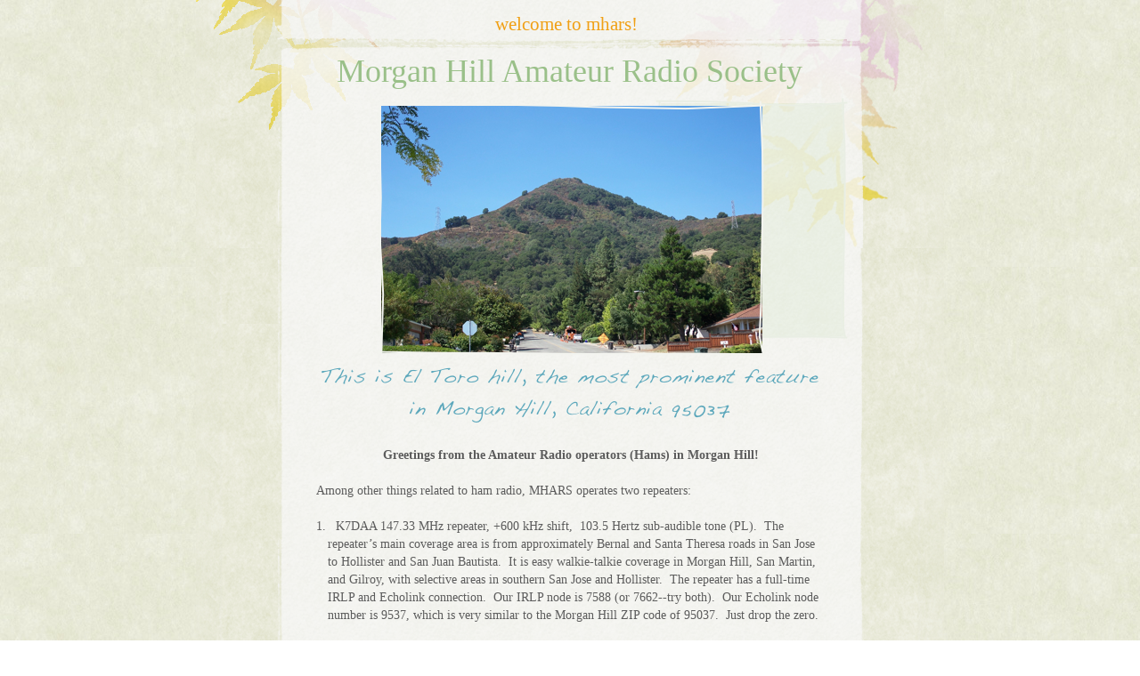

--- FILE ---
content_type: text/html
request_url: https://mhars.org/Welcome_to_MHARS!.html
body_size: 3662
content:
<?xml version="1.0" encoding="UTF-8"?>
<!DOCTYPE html PUBLIC "-//W3C//DTD XHTML 1.0 Transitional//EN" "http://www.w3.org/TR/xhtml1/DTD/xhtml1-transitional.dtd">


<html xmlns="http://www.w3.org/1999/xhtml" xml:lang="en" lang="en">
  <head><meta http-equiv="Content-Type" content="text/html; charset=UTF-8" />
    
    <meta name="Generator" content="iWeb 3.0.4" />
    <meta name="iWeb-Build" content="local-build-20121109" />
    <meta http-equiv="X-UA-Compatible" content="IE=EmulateIE7" />
    <meta name="viewport" content="width=840" />
    <title>Morgan Hill Amateur Radio Society</title>
    <link rel="stylesheet" type="text/css" media="screen,print" href="Welcome_to_MHARS%21_files/Welcome_to_MHARS%21.css" />
    <!--[if lt IE 8]><link rel='stylesheet' type='text/css' media='screen,print' href='Welcome_to_MHARS%21_files/Welcome_to_MHARS%21IE.css'/><![endif]-->
    <!--[if gte IE 8]><link rel='stylesheet' type='text/css' media='screen,print' href='Media/IE8.css'/><![endif]-->
    <script type="text/javascript" src="Scripts/iWebSite.js"></script>
    <script type="text/javascript" src="Scripts/Widgets/SharedResources/WidgetCommon.js"></script>
    <script type="text/javascript" src="Scripts/Widgets/Navbar/navbar.js"></script>
    <script type="text/javascript" src="Scripts/iWebImage.js"></script>
    <script type="text/javascript" src="Welcome_to_MHARS%21_files/Welcome_to_MHARS%21.js"></script>
  </head>
  <body style="background: rgb(255, 255, 255) url(Welcome_to_MHARS%21_files/012008_background.jpg) repeat scroll top left; margin: 0pt; " onload="onPageLoad();" onunload="onPageUnload();">
    <div style="text-align: center; ">
      <div style="margin-bottom: 0px; margin-left: auto; margin-right: auto; margin-top: 0px; overflow: hidden; position: relative; word-wrap: break-word;  text-align: left; width: 840px; " id="body_content">
        <div style="background: transparent url(Welcome_to_MHARS%21_files/01_2008_Welcome_02.png) repeat scroll top left; width: 840px; ">
          <div style="margin-left: 0px; position: relative; width: 840px; z-index: 15; " id="nav_layer">
            <div style="height: 0px; line-height: 0px; " class="bumper"> </div>
            <div class="com-apple-iweb-widget-navbar flowDefining" id="widget0" style="margin-left: 106px; margin-top: 0px; opacity: 1.00; position: relative; width: 630px; z-index: 1; ">
    
              <div id="widget0-navbar" class="navbar">

      
                <div id="widget0-bg" class="navbar-bg">

        
                  <ul id="widget0-navbar-list" class="navbar-list">
 <li></li> 
</ul>
                  
      
</div>
                
    
</div>
            </div>
            <script type="text/javascript"><!--//--><![CDATA[//><!--
new NavBar('widget0', 'Scripts/Widgets/Navbar', 'Scripts/Widgets/SharedResources', '.', {"path-to-root": "", "navbar-css": ".navbar {\n\tfont-family: Cochin, serif;\n\tfont-size: 1.3em;\n\tcolor: #4a4a4a;\n\tmargin: 10px 0px 0px 0px;\n\tline-height: 1.6em;\n\ttext-transform: lowercase;\n}\n\n.navbar-bg {\n\ttext-align: center;\n}\n\n.navbar-bg ul {\n\tlist-style: none;\n\tmargin: 0px;\n\tpadding: 0px;\n}\n\n\nli {\n\tlist-style-type: none;\n\tdisplay: inline;\n\tpadding: 0px 20px 0px 10px;\n}\n\n\nli a {\n\ttext-decoration: none;\n\tcolor: #4a4a4a;\n}\n\nli a:visited {\n\ttext-decoration: none;\n\tcolor: #4a4a4a;\n}\n\nli a:hover\r{\r\n \tcolor: #5096ac;\n\ttext-decoration: none;\r}\n\n\nli.current-page a\r{\r\tcolor: #f0a016;\n\ttext-decoration: none;\r\r}", "current-page-GUID": "4F1B3C71-BF8D-47B3-9477-DB7226C58F7F", "isCollectionPage": "NO", "sfr-stroke": "new IWEmptyStroke()"});
//--><!]]></script>
            <div style="clear: both; height: 0px; line-height: 0px; " class="spacer"> </div>
          </div>
          <div style="height: 66px; margin-left: 0px; position: relative; width: 840px; z-index: 5; " id="header_layer">
            <div style="height: 0px; line-height: 0px; " class="bumper"> </div>
            <div style="height: 373px; width: 840px;  height: 373px; left: 0px; position: absolute; top: -137px; width: 840px; z-index: 1; " class="tinyText style_SkipStroke">
              <img src="Welcome_to_MHARS%21_files/01_2008_Welcome_01.png" alt="" style="border: none; height: 373px; width: 840px; " />
            </div>
            


            <div id="id1" style="height: 49px; left: 127px; position: absolute; top: 17px; width: 585px; z-index: 1; " class="style_SkipStroke_1 shape-with-text">
              <div class="text-content Normal_External_585_49" style="padding: 0px; ">
                <div class="Normal">
                  <p style="padding-bottom: 0pt; padding-top: 0pt; " class="paragraph_style">Morgan Hill Amateur Radio Society</p>
                </div>
              </div>
            </div>
          </div>
          <div style="margin-left: 0px; position: relative; width: 840px; z-index: 10; " id="body_layer">
            <div style="height: 0px; line-height: 0px; " class="bumper"> </div>
            <div style="height: 1px; line-height: 1px; " class="tinyText"> </div>
            <div style="margin-left: 135px; margin-top: 392px; position: relative; width: 571px; z-index: 1; " class="style_SkipStroke_2 shape-with-text flowDefining">
              <div class="text-content Normal_External_571_996" style="padding: 0px; ">
                <div class="Normal">
                  <p style="padding-top: 0pt; " class="paragraph_style_1">Greetings from the Amateur Radio operators (Hams) in Morgan Hill!<br /></p>
                  <p class="Body">Among other things related to ham radio, MHARS operates two repeaters:<br /></p>
                  <ol>
                    <li style="line-height: 20px; padding-left: 13px; text-indent: -13px; " class="full-width" value="1">
                      <p style="text-indent: -13px; " class="paragraph_style_2"><span style="font-size: 14px; " class="Bullet">1.</span><span style="width: 3px; " class="inline-block"></span>  K7DAA 147.33 MHz repeater, +600 kHz shift,  103.5 Hertz sub-audible tone (PL).  The repeater’s main coverage area is from approximately Bernal and Santa Theresa roads in San Jose to Hollister and San Juan Bautista.  It is easy walkie-talkie coverage in Morgan Hill, San Martin, and Gilroy, with selective areas in southern San Jose and Hollister.  The repeater has a full-time IRLP and Echolink connection.  Our IRLP node is 7588 (or 7662--try both).  Our Echolink node number is 9537, which is very similar to the Morgan Hill ZIP code of 95037.  Just drop the zero.<br /></p>
                    </li>
                  </ol>
                  <p class="Body">The repeater is located southeast of the dam at Anderson reservoir, in the eastern part of the city, at approximately 935 feet above sea level.  It is equipped to operate on emergency power for up to one week continuously, so is well-suited to be used in times of emergency when local utilities might be interrupted.  Because of its location and sensitivity, it can provide solid hand-held radio coverage in the valley, Anderson reservoir and the surrounding hills.<br /></p>
                  <ol>
                    <li style="line-height: 20px; padding-left: 15px; text-indent: -15px; " class="full-width" value="2">
                      <p style="text-indent: -15px; " class="paragraph_style_3"><span style="font-size: 14px; " class="Bullet">2.</span><span style="width: 3px; " class="inline-block"></span> K7DAA 442.975 MHz repeater, +5 MHz shift, 100 Hz sub-audible tone (PL).  This is a wide-area repeater, with coverage in parts of Monterey (especially good in Monterey Bay) and Seaside to the south, to San Francisco in the north.  Coverage in the Oakland and east bay area is very poor due to blockage from hills and mountains such as Mount Hamilton.  You should expect good to excellent handheld coverage on a large portion of the San Francisco peninsula from Candlestick Park and San Francisco south all the way through Hollister.  Coverage for boaters on the San Francisco Bay is also excellent, dropping off slightly as one nears the Oakland shore.<br /></p>
                    </li>
                  </ol>
                  <p class="paragraph_style_4">This repeater is located southeast of Anderson reservoir on Finley Ridge, at a level of about 2100 feet above sea level.  It is a full-time solar-powered repeater, with large solar and battery capacity, capable of running multiple radios continuously night and day.  It is equipped with a very sensitive 2 meter remote base that can be used at any time.  It is often linked to the 147.33 MHz repeater, so that full-duplex crossband operation is supported for those that would like to use this mode.  When linked to the 147.33 MHz repeater, IRLP and Echolink operation is also supported.<br /></p>
                  <p class="Body">MHARS volunteers are also top-notch!  They keep themselves and their equipment ready to provide communications assistance wherever it is needed.<br /></p>
                  <p class="Body">For a map that graphically displays the 147.33 MHz repeater’s useful coverage area, please follow this link:  <a title="http://k5ehx.net/repeaters/qrepeater.php?id=26605" href="http://k5ehx.net/repeaters/qrepeater.php?id=26605">http://k5ehx.net/repeaters/qrepeater.php?id=26605</a><br /></p>
                  <p class="Body">For a map of the 442.975 MHz repeater coverage, please follow this link:  <a title="http://k5ehx.net/repeaters/qrepeater.php?id=27038" href="http://k5ehx.net/repeaters/qrepeater.php?id=27038">http://k5ehx.net/repeaters/qrepeater.php?id=27038</a><br /></p>
                  <p class="paragraph_style_5">73!<br /></p>
                  <p class="paragraph_style_6"><br /></p>
                  <p style="padding-bottom: 0pt; " class="paragraph_style_7"><a title="mailto:webmaster@mhars.org?subject=MHARS Website Feedback" href="mailto:webmaster@mhars.org?subject=MHARS%20Website%20Feedback">Contact the Webmaster</a></p>
                </div>
              </div>
            </div>
            


            <div style="height: 271px; width: 216px;  height: 262px; left: 522px; position: absolute; top: 7px; width: 206px; z-index: 1; " class="tinyText style_SkipStrokeSkipFillSkipOpacity">
              <div style="position: relative; width: 206px; ">
                <img src="Welcome_to_MHARS%21_files/shapeimage_1.png" alt="&#10;" style="height: 271px; left: 0px; margin-left: -6px; margin-top: -6px; position: absolute; top: 0px; width: 216px; " />
              </div>
            </div>
            


            <div style="height: 278px; width: 428px;  height: 278px; left: 208px; position: absolute; top: 10px; width: 428px; z-index: 1; " class="tinyText stroke_0">
              <div style="position: relative; width: 428px; ">
                <img src="Welcome_to_MHARS%21_files/shapeimage_2.png" alt="" style="height: 278px; left: 0px; position: absolute; top: 0px; width: 428px; " />
              </div>
            </div>
            


            <div style="height: 71px; width: 571px;  height: 71px; left: 134px; position: absolute; top: 296px; width: 571px; z-index: 1; " class="tinyText style_SkipStrokeSkipFillSkipOpacity_1">
              <div style="position: relative; width: 571px; ">
                <img src="Welcome_to_MHARS%21_files/shapeimage_3.png" alt="This is El Toro hill, the most prominent feature in Morgan Hill, California 95037" style="height: 63px; left: 0px; margin-left: 7px; margin-top: 8px; position: absolute; top: 0px; width: 559px; " />
              </div>
            </div>
            <div style="height: 0px; line-height: 0px; " class="spacer"> </div>
          </div>
          <div style="height: 110px; margin-left: 0px; position: relative; width: 840px; z-index: 0; " id="footer_layer">
            <div style="height: 0px; line-height: 0px; " class="bumper"> </div>
            <div style="height: 199px; width: 840px;  height: 199px; left: 0px; position: absolute; top: -182px; width: 840px; z-index: 1; " class="tinyText style_SkipStroke">
              <img src="Welcome_to_MHARS%21_files/01_2008_Welcome_03.png" alt="" style="border: none; height: 199px; width: 840px; " />
            </div>
            


            <div style="height: 114px; width: 840px;  height: 114px; left: 0px; position: absolute; top: 17px; width: 840px; z-index: 1; " class="tinyText style_SkipStroke">
              <img src="Welcome_to_MHARS%21_files/01_2008_Welcome_04.png" alt="" style="border: none; height: 114px; width: 840px; " />
            </div>
            <a href="http://apple.com/mac" title="http://apple.com/mac"><img src="Welcome_to_MHARS%21_files/mwmac.png" alt="Made on a Mac" style="border: none; height: 50px; left: 350px; opacity: 0.40; position: absolute; top: 61px; width: 139px; z-index: 1; " id="id2" />

</a>
          </div>
        </div>
      </div>
    </div>
  </body>
</html>




--- FILE ---
content_type: application/xml
request_url: https://mhars.org/feed.xml
body_size: 182
content:
<?xml version="1.0" encoding="UTF-8"?>
<feed xmlns="http://www.w3.org/2005/Atom">
 <id>urn:iweb:94C04892-B540-4149-8853-0622B4E1BA95</id>
 <title>Page list Atom feed</title>
 <updated>2012-11-09T22:33:43-08:00</updated>
 <link rel="self" href="feed.xml"/>
 <generator>iWeb</generator>
 <author>
  <name>iWeb</name>
 </author>
 <entry>
  <id>urn:iweb:4F1B3C71-BF8D-47B3-9477-DB7226C58F7F</id>
  <title>Welcome to MHARS!</title>
  <title xmlns="urn:iweb:">Welcome to MHARS!</title>
  <in-navbar xmlns="urn:iweb:">4F1B3C71-BF8D-47B3-9477-DB7226C58F7F</in-navbar>
  <link rel="alternate" href="Welcome_to_MHARS%21.html"/>
  <updated>2012-11-09T22:33:43.001-08:00</updated>
  <content>Welcome to MHARS!</content>
 </entry>
</feed>

--- FILE ---
content_type: text/javascript
request_url: https://mhars.org/Welcome_to_MHARS%21_files/Welcome_to_MHARS%21.js
body_size: 188
content:
// Created by iWeb 3.0.4 local-build-20121109

setTransparentGifURL('Media/transparent.gif');function applyEffects()
{var registry=IWCreateEffectRegistry();registry.registerEffects({stroke_0:new IWStrokeParts([{rect:new IWRect(-5,5,9,269),url:'Welcome_to_MHARS%21_files/stroke.png'},{rect:new IWRect(-7,-5,11,10),url:'Welcome_to_MHARS%21_files/stroke_1.png'},{rect:new IWRect(4,-5,419,10),url:'Welcome_to_MHARS%21_files/stroke_2.png'},{rect:new IWRect(423,-7,9,12),url:'Welcome_to_MHARS%21_files/stroke_3.png'},{rect:new IWRect(423,5,7,269),url:'Welcome_to_MHARS%21_files/stroke_4.png'},{rect:new IWRect(423,274,8,7),url:'Welcome_to_MHARS%21_files/stroke_5.png'},{rect:new IWRect(4,274,419,7),url:'Welcome_to_MHARS%21_files/stroke_6.png'},{rect:new IWRect(-6,274,10,5),url:'Welcome_to_MHARS%21_files/stroke_7.png'}],new IWSize(428,278))});registry.applyEffects();}
function hostedOnDM()
{return false;}
function onPageLoad()
{loadMozillaCSS('Welcome_to_MHARS!_files/Welcome_to_MHARS!Moz.css')
adjustLineHeightIfTooBig('id1');adjustFontSizeIfTooBig('id1');fixupAllIEPNGBGs();Widget.onload();fixAllIEPNGs('Media/transparent.gif');fixupIECSS3Opacity('id2');applyEffects()}
function onPageUnload()
{Widget.onunload();}
